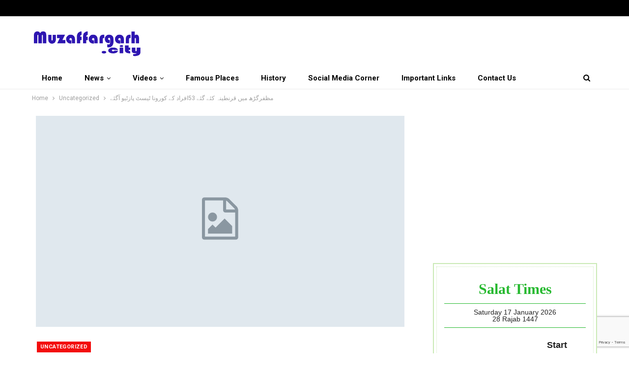

--- FILE ---
content_type: text/html; charset=utf-8
request_url: https://www.google.com/recaptcha/api2/anchor?ar=1&k=6LeRwgEVAAAAAEfIPm7eeuzcsMPzGHvwrq1aUqVa&co=aHR0cHM6Ly9tdXphZmZhcmdhcmguY2l0eTo0NDM.&hl=en&v=PoyoqOPhxBO7pBk68S4YbpHZ&size=invisible&anchor-ms=20000&execute-ms=30000&cb=jc3c3jelaerg
body_size: 48487
content:
<!DOCTYPE HTML><html dir="ltr" lang="en"><head><meta http-equiv="Content-Type" content="text/html; charset=UTF-8">
<meta http-equiv="X-UA-Compatible" content="IE=edge">
<title>reCAPTCHA</title>
<style type="text/css">
/* cyrillic-ext */
@font-face {
  font-family: 'Roboto';
  font-style: normal;
  font-weight: 400;
  font-stretch: 100%;
  src: url(//fonts.gstatic.com/s/roboto/v48/KFO7CnqEu92Fr1ME7kSn66aGLdTylUAMa3GUBHMdazTgWw.woff2) format('woff2');
  unicode-range: U+0460-052F, U+1C80-1C8A, U+20B4, U+2DE0-2DFF, U+A640-A69F, U+FE2E-FE2F;
}
/* cyrillic */
@font-face {
  font-family: 'Roboto';
  font-style: normal;
  font-weight: 400;
  font-stretch: 100%;
  src: url(//fonts.gstatic.com/s/roboto/v48/KFO7CnqEu92Fr1ME7kSn66aGLdTylUAMa3iUBHMdazTgWw.woff2) format('woff2');
  unicode-range: U+0301, U+0400-045F, U+0490-0491, U+04B0-04B1, U+2116;
}
/* greek-ext */
@font-face {
  font-family: 'Roboto';
  font-style: normal;
  font-weight: 400;
  font-stretch: 100%;
  src: url(//fonts.gstatic.com/s/roboto/v48/KFO7CnqEu92Fr1ME7kSn66aGLdTylUAMa3CUBHMdazTgWw.woff2) format('woff2');
  unicode-range: U+1F00-1FFF;
}
/* greek */
@font-face {
  font-family: 'Roboto';
  font-style: normal;
  font-weight: 400;
  font-stretch: 100%;
  src: url(//fonts.gstatic.com/s/roboto/v48/KFO7CnqEu92Fr1ME7kSn66aGLdTylUAMa3-UBHMdazTgWw.woff2) format('woff2');
  unicode-range: U+0370-0377, U+037A-037F, U+0384-038A, U+038C, U+038E-03A1, U+03A3-03FF;
}
/* math */
@font-face {
  font-family: 'Roboto';
  font-style: normal;
  font-weight: 400;
  font-stretch: 100%;
  src: url(//fonts.gstatic.com/s/roboto/v48/KFO7CnqEu92Fr1ME7kSn66aGLdTylUAMawCUBHMdazTgWw.woff2) format('woff2');
  unicode-range: U+0302-0303, U+0305, U+0307-0308, U+0310, U+0312, U+0315, U+031A, U+0326-0327, U+032C, U+032F-0330, U+0332-0333, U+0338, U+033A, U+0346, U+034D, U+0391-03A1, U+03A3-03A9, U+03B1-03C9, U+03D1, U+03D5-03D6, U+03F0-03F1, U+03F4-03F5, U+2016-2017, U+2034-2038, U+203C, U+2040, U+2043, U+2047, U+2050, U+2057, U+205F, U+2070-2071, U+2074-208E, U+2090-209C, U+20D0-20DC, U+20E1, U+20E5-20EF, U+2100-2112, U+2114-2115, U+2117-2121, U+2123-214F, U+2190, U+2192, U+2194-21AE, U+21B0-21E5, U+21F1-21F2, U+21F4-2211, U+2213-2214, U+2216-22FF, U+2308-230B, U+2310, U+2319, U+231C-2321, U+2336-237A, U+237C, U+2395, U+239B-23B7, U+23D0, U+23DC-23E1, U+2474-2475, U+25AF, U+25B3, U+25B7, U+25BD, U+25C1, U+25CA, U+25CC, U+25FB, U+266D-266F, U+27C0-27FF, U+2900-2AFF, U+2B0E-2B11, U+2B30-2B4C, U+2BFE, U+3030, U+FF5B, U+FF5D, U+1D400-1D7FF, U+1EE00-1EEFF;
}
/* symbols */
@font-face {
  font-family: 'Roboto';
  font-style: normal;
  font-weight: 400;
  font-stretch: 100%;
  src: url(//fonts.gstatic.com/s/roboto/v48/KFO7CnqEu92Fr1ME7kSn66aGLdTylUAMaxKUBHMdazTgWw.woff2) format('woff2');
  unicode-range: U+0001-000C, U+000E-001F, U+007F-009F, U+20DD-20E0, U+20E2-20E4, U+2150-218F, U+2190, U+2192, U+2194-2199, U+21AF, U+21E6-21F0, U+21F3, U+2218-2219, U+2299, U+22C4-22C6, U+2300-243F, U+2440-244A, U+2460-24FF, U+25A0-27BF, U+2800-28FF, U+2921-2922, U+2981, U+29BF, U+29EB, U+2B00-2BFF, U+4DC0-4DFF, U+FFF9-FFFB, U+10140-1018E, U+10190-1019C, U+101A0, U+101D0-101FD, U+102E0-102FB, U+10E60-10E7E, U+1D2C0-1D2D3, U+1D2E0-1D37F, U+1F000-1F0FF, U+1F100-1F1AD, U+1F1E6-1F1FF, U+1F30D-1F30F, U+1F315, U+1F31C, U+1F31E, U+1F320-1F32C, U+1F336, U+1F378, U+1F37D, U+1F382, U+1F393-1F39F, U+1F3A7-1F3A8, U+1F3AC-1F3AF, U+1F3C2, U+1F3C4-1F3C6, U+1F3CA-1F3CE, U+1F3D4-1F3E0, U+1F3ED, U+1F3F1-1F3F3, U+1F3F5-1F3F7, U+1F408, U+1F415, U+1F41F, U+1F426, U+1F43F, U+1F441-1F442, U+1F444, U+1F446-1F449, U+1F44C-1F44E, U+1F453, U+1F46A, U+1F47D, U+1F4A3, U+1F4B0, U+1F4B3, U+1F4B9, U+1F4BB, U+1F4BF, U+1F4C8-1F4CB, U+1F4D6, U+1F4DA, U+1F4DF, U+1F4E3-1F4E6, U+1F4EA-1F4ED, U+1F4F7, U+1F4F9-1F4FB, U+1F4FD-1F4FE, U+1F503, U+1F507-1F50B, U+1F50D, U+1F512-1F513, U+1F53E-1F54A, U+1F54F-1F5FA, U+1F610, U+1F650-1F67F, U+1F687, U+1F68D, U+1F691, U+1F694, U+1F698, U+1F6AD, U+1F6B2, U+1F6B9-1F6BA, U+1F6BC, U+1F6C6-1F6CF, U+1F6D3-1F6D7, U+1F6E0-1F6EA, U+1F6F0-1F6F3, U+1F6F7-1F6FC, U+1F700-1F7FF, U+1F800-1F80B, U+1F810-1F847, U+1F850-1F859, U+1F860-1F887, U+1F890-1F8AD, U+1F8B0-1F8BB, U+1F8C0-1F8C1, U+1F900-1F90B, U+1F93B, U+1F946, U+1F984, U+1F996, U+1F9E9, U+1FA00-1FA6F, U+1FA70-1FA7C, U+1FA80-1FA89, U+1FA8F-1FAC6, U+1FACE-1FADC, U+1FADF-1FAE9, U+1FAF0-1FAF8, U+1FB00-1FBFF;
}
/* vietnamese */
@font-face {
  font-family: 'Roboto';
  font-style: normal;
  font-weight: 400;
  font-stretch: 100%;
  src: url(//fonts.gstatic.com/s/roboto/v48/KFO7CnqEu92Fr1ME7kSn66aGLdTylUAMa3OUBHMdazTgWw.woff2) format('woff2');
  unicode-range: U+0102-0103, U+0110-0111, U+0128-0129, U+0168-0169, U+01A0-01A1, U+01AF-01B0, U+0300-0301, U+0303-0304, U+0308-0309, U+0323, U+0329, U+1EA0-1EF9, U+20AB;
}
/* latin-ext */
@font-face {
  font-family: 'Roboto';
  font-style: normal;
  font-weight: 400;
  font-stretch: 100%;
  src: url(//fonts.gstatic.com/s/roboto/v48/KFO7CnqEu92Fr1ME7kSn66aGLdTylUAMa3KUBHMdazTgWw.woff2) format('woff2');
  unicode-range: U+0100-02BA, U+02BD-02C5, U+02C7-02CC, U+02CE-02D7, U+02DD-02FF, U+0304, U+0308, U+0329, U+1D00-1DBF, U+1E00-1E9F, U+1EF2-1EFF, U+2020, U+20A0-20AB, U+20AD-20C0, U+2113, U+2C60-2C7F, U+A720-A7FF;
}
/* latin */
@font-face {
  font-family: 'Roboto';
  font-style: normal;
  font-weight: 400;
  font-stretch: 100%;
  src: url(//fonts.gstatic.com/s/roboto/v48/KFO7CnqEu92Fr1ME7kSn66aGLdTylUAMa3yUBHMdazQ.woff2) format('woff2');
  unicode-range: U+0000-00FF, U+0131, U+0152-0153, U+02BB-02BC, U+02C6, U+02DA, U+02DC, U+0304, U+0308, U+0329, U+2000-206F, U+20AC, U+2122, U+2191, U+2193, U+2212, U+2215, U+FEFF, U+FFFD;
}
/* cyrillic-ext */
@font-face {
  font-family: 'Roboto';
  font-style: normal;
  font-weight: 500;
  font-stretch: 100%;
  src: url(//fonts.gstatic.com/s/roboto/v48/KFO7CnqEu92Fr1ME7kSn66aGLdTylUAMa3GUBHMdazTgWw.woff2) format('woff2');
  unicode-range: U+0460-052F, U+1C80-1C8A, U+20B4, U+2DE0-2DFF, U+A640-A69F, U+FE2E-FE2F;
}
/* cyrillic */
@font-face {
  font-family: 'Roboto';
  font-style: normal;
  font-weight: 500;
  font-stretch: 100%;
  src: url(//fonts.gstatic.com/s/roboto/v48/KFO7CnqEu92Fr1ME7kSn66aGLdTylUAMa3iUBHMdazTgWw.woff2) format('woff2');
  unicode-range: U+0301, U+0400-045F, U+0490-0491, U+04B0-04B1, U+2116;
}
/* greek-ext */
@font-face {
  font-family: 'Roboto';
  font-style: normal;
  font-weight: 500;
  font-stretch: 100%;
  src: url(//fonts.gstatic.com/s/roboto/v48/KFO7CnqEu92Fr1ME7kSn66aGLdTylUAMa3CUBHMdazTgWw.woff2) format('woff2');
  unicode-range: U+1F00-1FFF;
}
/* greek */
@font-face {
  font-family: 'Roboto';
  font-style: normal;
  font-weight: 500;
  font-stretch: 100%;
  src: url(//fonts.gstatic.com/s/roboto/v48/KFO7CnqEu92Fr1ME7kSn66aGLdTylUAMa3-UBHMdazTgWw.woff2) format('woff2');
  unicode-range: U+0370-0377, U+037A-037F, U+0384-038A, U+038C, U+038E-03A1, U+03A3-03FF;
}
/* math */
@font-face {
  font-family: 'Roboto';
  font-style: normal;
  font-weight: 500;
  font-stretch: 100%;
  src: url(//fonts.gstatic.com/s/roboto/v48/KFO7CnqEu92Fr1ME7kSn66aGLdTylUAMawCUBHMdazTgWw.woff2) format('woff2');
  unicode-range: U+0302-0303, U+0305, U+0307-0308, U+0310, U+0312, U+0315, U+031A, U+0326-0327, U+032C, U+032F-0330, U+0332-0333, U+0338, U+033A, U+0346, U+034D, U+0391-03A1, U+03A3-03A9, U+03B1-03C9, U+03D1, U+03D5-03D6, U+03F0-03F1, U+03F4-03F5, U+2016-2017, U+2034-2038, U+203C, U+2040, U+2043, U+2047, U+2050, U+2057, U+205F, U+2070-2071, U+2074-208E, U+2090-209C, U+20D0-20DC, U+20E1, U+20E5-20EF, U+2100-2112, U+2114-2115, U+2117-2121, U+2123-214F, U+2190, U+2192, U+2194-21AE, U+21B0-21E5, U+21F1-21F2, U+21F4-2211, U+2213-2214, U+2216-22FF, U+2308-230B, U+2310, U+2319, U+231C-2321, U+2336-237A, U+237C, U+2395, U+239B-23B7, U+23D0, U+23DC-23E1, U+2474-2475, U+25AF, U+25B3, U+25B7, U+25BD, U+25C1, U+25CA, U+25CC, U+25FB, U+266D-266F, U+27C0-27FF, U+2900-2AFF, U+2B0E-2B11, U+2B30-2B4C, U+2BFE, U+3030, U+FF5B, U+FF5D, U+1D400-1D7FF, U+1EE00-1EEFF;
}
/* symbols */
@font-face {
  font-family: 'Roboto';
  font-style: normal;
  font-weight: 500;
  font-stretch: 100%;
  src: url(//fonts.gstatic.com/s/roboto/v48/KFO7CnqEu92Fr1ME7kSn66aGLdTylUAMaxKUBHMdazTgWw.woff2) format('woff2');
  unicode-range: U+0001-000C, U+000E-001F, U+007F-009F, U+20DD-20E0, U+20E2-20E4, U+2150-218F, U+2190, U+2192, U+2194-2199, U+21AF, U+21E6-21F0, U+21F3, U+2218-2219, U+2299, U+22C4-22C6, U+2300-243F, U+2440-244A, U+2460-24FF, U+25A0-27BF, U+2800-28FF, U+2921-2922, U+2981, U+29BF, U+29EB, U+2B00-2BFF, U+4DC0-4DFF, U+FFF9-FFFB, U+10140-1018E, U+10190-1019C, U+101A0, U+101D0-101FD, U+102E0-102FB, U+10E60-10E7E, U+1D2C0-1D2D3, U+1D2E0-1D37F, U+1F000-1F0FF, U+1F100-1F1AD, U+1F1E6-1F1FF, U+1F30D-1F30F, U+1F315, U+1F31C, U+1F31E, U+1F320-1F32C, U+1F336, U+1F378, U+1F37D, U+1F382, U+1F393-1F39F, U+1F3A7-1F3A8, U+1F3AC-1F3AF, U+1F3C2, U+1F3C4-1F3C6, U+1F3CA-1F3CE, U+1F3D4-1F3E0, U+1F3ED, U+1F3F1-1F3F3, U+1F3F5-1F3F7, U+1F408, U+1F415, U+1F41F, U+1F426, U+1F43F, U+1F441-1F442, U+1F444, U+1F446-1F449, U+1F44C-1F44E, U+1F453, U+1F46A, U+1F47D, U+1F4A3, U+1F4B0, U+1F4B3, U+1F4B9, U+1F4BB, U+1F4BF, U+1F4C8-1F4CB, U+1F4D6, U+1F4DA, U+1F4DF, U+1F4E3-1F4E6, U+1F4EA-1F4ED, U+1F4F7, U+1F4F9-1F4FB, U+1F4FD-1F4FE, U+1F503, U+1F507-1F50B, U+1F50D, U+1F512-1F513, U+1F53E-1F54A, U+1F54F-1F5FA, U+1F610, U+1F650-1F67F, U+1F687, U+1F68D, U+1F691, U+1F694, U+1F698, U+1F6AD, U+1F6B2, U+1F6B9-1F6BA, U+1F6BC, U+1F6C6-1F6CF, U+1F6D3-1F6D7, U+1F6E0-1F6EA, U+1F6F0-1F6F3, U+1F6F7-1F6FC, U+1F700-1F7FF, U+1F800-1F80B, U+1F810-1F847, U+1F850-1F859, U+1F860-1F887, U+1F890-1F8AD, U+1F8B0-1F8BB, U+1F8C0-1F8C1, U+1F900-1F90B, U+1F93B, U+1F946, U+1F984, U+1F996, U+1F9E9, U+1FA00-1FA6F, U+1FA70-1FA7C, U+1FA80-1FA89, U+1FA8F-1FAC6, U+1FACE-1FADC, U+1FADF-1FAE9, U+1FAF0-1FAF8, U+1FB00-1FBFF;
}
/* vietnamese */
@font-face {
  font-family: 'Roboto';
  font-style: normal;
  font-weight: 500;
  font-stretch: 100%;
  src: url(//fonts.gstatic.com/s/roboto/v48/KFO7CnqEu92Fr1ME7kSn66aGLdTylUAMa3OUBHMdazTgWw.woff2) format('woff2');
  unicode-range: U+0102-0103, U+0110-0111, U+0128-0129, U+0168-0169, U+01A0-01A1, U+01AF-01B0, U+0300-0301, U+0303-0304, U+0308-0309, U+0323, U+0329, U+1EA0-1EF9, U+20AB;
}
/* latin-ext */
@font-face {
  font-family: 'Roboto';
  font-style: normal;
  font-weight: 500;
  font-stretch: 100%;
  src: url(//fonts.gstatic.com/s/roboto/v48/KFO7CnqEu92Fr1ME7kSn66aGLdTylUAMa3KUBHMdazTgWw.woff2) format('woff2');
  unicode-range: U+0100-02BA, U+02BD-02C5, U+02C7-02CC, U+02CE-02D7, U+02DD-02FF, U+0304, U+0308, U+0329, U+1D00-1DBF, U+1E00-1E9F, U+1EF2-1EFF, U+2020, U+20A0-20AB, U+20AD-20C0, U+2113, U+2C60-2C7F, U+A720-A7FF;
}
/* latin */
@font-face {
  font-family: 'Roboto';
  font-style: normal;
  font-weight: 500;
  font-stretch: 100%;
  src: url(//fonts.gstatic.com/s/roboto/v48/KFO7CnqEu92Fr1ME7kSn66aGLdTylUAMa3yUBHMdazQ.woff2) format('woff2');
  unicode-range: U+0000-00FF, U+0131, U+0152-0153, U+02BB-02BC, U+02C6, U+02DA, U+02DC, U+0304, U+0308, U+0329, U+2000-206F, U+20AC, U+2122, U+2191, U+2193, U+2212, U+2215, U+FEFF, U+FFFD;
}
/* cyrillic-ext */
@font-face {
  font-family: 'Roboto';
  font-style: normal;
  font-weight: 900;
  font-stretch: 100%;
  src: url(//fonts.gstatic.com/s/roboto/v48/KFO7CnqEu92Fr1ME7kSn66aGLdTylUAMa3GUBHMdazTgWw.woff2) format('woff2');
  unicode-range: U+0460-052F, U+1C80-1C8A, U+20B4, U+2DE0-2DFF, U+A640-A69F, U+FE2E-FE2F;
}
/* cyrillic */
@font-face {
  font-family: 'Roboto';
  font-style: normal;
  font-weight: 900;
  font-stretch: 100%;
  src: url(//fonts.gstatic.com/s/roboto/v48/KFO7CnqEu92Fr1ME7kSn66aGLdTylUAMa3iUBHMdazTgWw.woff2) format('woff2');
  unicode-range: U+0301, U+0400-045F, U+0490-0491, U+04B0-04B1, U+2116;
}
/* greek-ext */
@font-face {
  font-family: 'Roboto';
  font-style: normal;
  font-weight: 900;
  font-stretch: 100%;
  src: url(//fonts.gstatic.com/s/roboto/v48/KFO7CnqEu92Fr1ME7kSn66aGLdTylUAMa3CUBHMdazTgWw.woff2) format('woff2');
  unicode-range: U+1F00-1FFF;
}
/* greek */
@font-face {
  font-family: 'Roboto';
  font-style: normal;
  font-weight: 900;
  font-stretch: 100%;
  src: url(//fonts.gstatic.com/s/roboto/v48/KFO7CnqEu92Fr1ME7kSn66aGLdTylUAMa3-UBHMdazTgWw.woff2) format('woff2');
  unicode-range: U+0370-0377, U+037A-037F, U+0384-038A, U+038C, U+038E-03A1, U+03A3-03FF;
}
/* math */
@font-face {
  font-family: 'Roboto';
  font-style: normal;
  font-weight: 900;
  font-stretch: 100%;
  src: url(//fonts.gstatic.com/s/roboto/v48/KFO7CnqEu92Fr1ME7kSn66aGLdTylUAMawCUBHMdazTgWw.woff2) format('woff2');
  unicode-range: U+0302-0303, U+0305, U+0307-0308, U+0310, U+0312, U+0315, U+031A, U+0326-0327, U+032C, U+032F-0330, U+0332-0333, U+0338, U+033A, U+0346, U+034D, U+0391-03A1, U+03A3-03A9, U+03B1-03C9, U+03D1, U+03D5-03D6, U+03F0-03F1, U+03F4-03F5, U+2016-2017, U+2034-2038, U+203C, U+2040, U+2043, U+2047, U+2050, U+2057, U+205F, U+2070-2071, U+2074-208E, U+2090-209C, U+20D0-20DC, U+20E1, U+20E5-20EF, U+2100-2112, U+2114-2115, U+2117-2121, U+2123-214F, U+2190, U+2192, U+2194-21AE, U+21B0-21E5, U+21F1-21F2, U+21F4-2211, U+2213-2214, U+2216-22FF, U+2308-230B, U+2310, U+2319, U+231C-2321, U+2336-237A, U+237C, U+2395, U+239B-23B7, U+23D0, U+23DC-23E1, U+2474-2475, U+25AF, U+25B3, U+25B7, U+25BD, U+25C1, U+25CA, U+25CC, U+25FB, U+266D-266F, U+27C0-27FF, U+2900-2AFF, U+2B0E-2B11, U+2B30-2B4C, U+2BFE, U+3030, U+FF5B, U+FF5D, U+1D400-1D7FF, U+1EE00-1EEFF;
}
/* symbols */
@font-face {
  font-family: 'Roboto';
  font-style: normal;
  font-weight: 900;
  font-stretch: 100%;
  src: url(//fonts.gstatic.com/s/roboto/v48/KFO7CnqEu92Fr1ME7kSn66aGLdTylUAMaxKUBHMdazTgWw.woff2) format('woff2');
  unicode-range: U+0001-000C, U+000E-001F, U+007F-009F, U+20DD-20E0, U+20E2-20E4, U+2150-218F, U+2190, U+2192, U+2194-2199, U+21AF, U+21E6-21F0, U+21F3, U+2218-2219, U+2299, U+22C4-22C6, U+2300-243F, U+2440-244A, U+2460-24FF, U+25A0-27BF, U+2800-28FF, U+2921-2922, U+2981, U+29BF, U+29EB, U+2B00-2BFF, U+4DC0-4DFF, U+FFF9-FFFB, U+10140-1018E, U+10190-1019C, U+101A0, U+101D0-101FD, U+102E0-102FB, U+10E60-10E7E, U+1D2C0-1D2D3, U+1D2E0-1D37F, U+1F000-1F0FF, U+1F100-1F1AD, U+1F1E6-1F1FF, U+1F30D-1F30F, U+1F315, U+1F31C, U+1F31E, U+1F320-1F32C, U+1F336, U+1F378, U+1F37D, U+1F382, U+1F393-1F39F, U+1F3A7-1F3A8, U+1F3AC-1F3AF, U+1F3C2, U+1F3C4-1F3C6, U+1F3CA-1F3CE, U+1F3D4-1F3E0, U+1F3ED, U+1F3F1-1F3F3, U+1F3F5-1F3F7, U+1F408, U+1F415, U+1F41F, U+1F426, U+1F43F, U+1F441-1F442, U+1F444, U+1F446-1F449, U+1F44C-1F44E, U+1F453, U+1F46A, U+1F47D, U+1F4A3, U+1F4B0, U+1F4B3, U+1F4B9, U+1F4BB, U+1F4BF, U+1F4C8-1F4CB, U+1F4D6, U+1F4DA, U+1F4DF, U+1F4E3-1F4E6, U+1F4EA-1F4ED, U+1F4F7, U+1F4F9-1F4FB, U+1F4FD-1F4FE, U+1F503, U+1F507-1F50B, U+1F50D, U+1F512-1F513, U+1F53E-1F54A, U+1F54F-1F5FA, U+1F610, U+1F650-1F67F, U+1F687, U+1F68D, U+1F691, U+1F694, U+1F698, U+1F6AD, U+1F6B2, U+1F6B9-1F6BA, U+1F6BC, U+1F6C6-1F6CF, U+1F6D3-1F6D7, U+1F6E0-1F6EA, U+1F6F0-1F6F3, U+1F6F7-1F6FC, U+1F700-1F7FF, U+1F800-1F80B, U+1F810-1F847, U+1F850-1F859, U+1F860-1F887, U+1F890-1F8AD, U+1F8B0-1F8BB, U+1F8C0-1F8C1, U+1F900-1F90B, U+1F93B, U+1F946, U+1F984, U+1F996, U+1F9E9, U+1FA00-1FA6F, U+1FA70-1FA7C, U+1FA80-1FA89, U+1FA8F-1FAC6, U+1FACE-1FADC, U+1FADF-1FAE9, U+1FAF0-1FAF8, U+1FB00-1FBFF;
}
/* vietnamese */
@font-face {
  font-family: 'Roboto';
  font-style: normal;
  font-weight: 900;
  font-stretch: 100%;
  src: url(//fonts.gstatic.com/s/roboto/v48/KFO7CnqEu92Fr1ME7kSn66aGLdTylUAMa3OUBHMdazTgWw.woff2) format('woff2');
  unicode-range: U+0102-0103, U+0110-0111, U+0128-0129, U+0168-0169, U+01A0-01A1, U+01AF-01B0, U+0300-0301, U+0303-0304, U+0308-0309, U+0323, U+0329, U+1EA0-1EF9, U+20AB;
}
/* latin-ext */
@font-face {
  font-family: 'Roboto';
  font-style: normal;
  font-weight: 900;
  font-stretch: 100%;
  src: url(//fonts.gstatic.com/s/roboto/v48/KFO7CnqEu92Fr1ME7kSn66aGLdTylUAMa3KUBHMdazTgWw.woff2) format('woff2');
  unicode-range: U+0100-02BA, U+02BD-02C5, U+02C7-02CC, U+02CE-02D7, U+02DD-02FF, U+0304, U+0308, U+0329, U+1D00-1DBF, U+1E00-1E9F, U+1EF2-1EFF, U+2020, U+20A0-20AB, U+20AD-20C0, U+2113, U+2C60-2C7F, U+A720-A7FF;
}
/* latin */
@font-face {
  font-family: 'Roboto';
  font-style: normal;
  font-weight: 900;
  font-stretch: 100%;
  src: url(//fonts.gstatic.com/s/roboto/v48/KFO7CnqEu92Fr1ME7kSn66aGLdTylUAMa3yUBHMdazQ.woff2) format('woff2');
  unicode-range: U+0000-00FF, U+0131, U+0152-0153, U+02BB-02BC, U+02C6, U+02DA, U+02DC, U+0304, U+0308, U+0329, U+2000-206F, U+20AC, U+2122, U+2191, U+2193, U+2212, U+2215, U+FEFF, U+FFFD;
}

</style>
<link rel="stylesheet" type="text/css" href="https://www.gstatic.com/recaptcha/releases/PoyoqOPhxBO7pBk68S4YbpHZ/styles__ltr.css">
<script nonce="UbixWGDvIXwtGleVQ7JzFg" type="text/javascript">window['__recaptcha_api'] = 'https://www.google.com/recaptcha/api2/';</script>
<script type="text/javascript" src="https://www.gstatic.com/recaptcha/releases/PoyoqOPhxBO7pBk68S4YbpHZ/recaptcha__en.js" nonce="UbixWGDvIXwtGleVQ7JzFg">
      
    </script></head>
<body><div id="rc-anchor-alert" class="rc-anchor-alert"></div>
<input type="hidden" id="recaptcha-token" value="[base64]">
<script type="text/javascript" nonce="UbixWGDvIXwtGleVQ7JzFg">
      recaptcha.anchor.Main.init("[\x22ainput\x22,[\x22bgdata\x22,\x22\x22,\[base64]/[base64]/[base64]/[base64]/cjw8ejpyPj4+eil9Y2F0Y2gobCl7dGhyb3cgbDt9fSxIPWZ1bmN0aW9uKHcsdCx6KXtpZih3PT0xOTR8fHc9PTIwOCl0LnZbd10/dC52W3ddLmNvbmNhdCh6KTp0LnZbd109b2Yoeix0KTtlbHNle2lmKHQuYkImJnchPTMxNylyZXR1cm47dz09NjZ8fHc9PTEyMnx8dz09NDcwfHx3PT00NHx8dz09NDE2fHx3PT0zOTd8fHc9PTQyMXx8dz09Njh8fHc9PTcwfHx3PT0xODQ/[base64]/[base64]/[base64]/bmV3IGRbVl0oSlswXSk6cD09Mj9uZXcgZFtWXShKWzBdLEpbMV0pOnA9PTM/bmV3IGRbVl0oSlswXSxKWzFdLEpbMl0pOnA9PTQ/[base64]/[base64]/[base64]/[base64]\x22,\[base64]\x22,\x22w7svw4BVDcOuGirDumfDhMOmw741w50Vw5wSw4ofQjxFA8KVIsKbwpUhGl7DpxTDs8OVQ3UPEsK+P0xmw4sgw7vDicOqw7HCg8K0BMK/TsOKX3/Dh8K2J8Kfw4jCncOSCsOPwqXCl3zDqW/DrTrDuio5A8KyB8O1Ry3DgcKLAEwbw4zCnRTCjmkowpXDvMKcw7Eawq3CuMOzE8KKNMKgOMOGwrMSKz7CqVJtYg7CmcO8ahEVP8KDwosywrMlQcOMw4pXw71wwqhTVcOcEcK8w7NqfzZuw6NXwoHCucOPYcOjZTjCpMOUw5dAw7/DjcKPasOtw5PDq8OWwrQ+w77Cl8O/BEXDjUYzwqPDg8OtZ2Joc8OYC2jDscKewqh0w7vDjMOTwqg8wqTDtE94w7FgwoM/wqsaSQTCiWnCgErClFzCqMOidELCjWVRbsK7aCPCjsO5w4oJDD9xYXl8FsOUw7DCjMOWLnjDjD4PGlM2YHLCijNLUhAFXQUxUcKUPnzDt8O3IMKcwo/DjcKsR2U+RQjCjsOYdcKAw7XDtk3Dn1PDpcOfwoLCjT9YDsKZwqfCghTCinfCqsKCwqLDmsOKXklrMErDmEUbUj9EI8OeworCq3hBU1ZzRAvCvcKcdMOTfMOWDcKMP8OjwodQKgXDqcO0HVTDn8K/w5gCBcO/w5d4wpHCtndKwo3DulU4EsOEbsOdW8OwWlfClX/Dpytiwr/DuR/CrU8yFWTDgcK2OcO/YS/DrEBqKcKVwpx8MgnCgjxLw5puw7DCncO5wrdTXWzCkB/CvSgsw5fDkj0cwr/Dm19Twp/[base64]/[base64]/CtcKQw7rCl8OjfsOTw5k8wrXCrMKFLFIrczwOB8KFwrvCmWXDimDCsTU/wpM8wqbCt8OmFcKbPCDCq349WsOKwrXCg0NwblkLwrPCvj5Cw7MVZ3LDuDHCrVw1D8Ksw7XDj8KPw7Q5OlLDlcOOwoPClsO7K8OWTMOKScKTw6bDonjCvx/[base64]/[base64]/Y8Kxw7vDscKIw5gXV8K0T8KiNgFZKsKQw7jCqV7DnXHDq2zCslZ0AcKGVsOsw5sdw703wqgvEDvCmsOkWVbDh8KmXsOxw4Zow65/WsKWw4fCsMKNw5HDtlDCksORw6rDo8OrakfClys8bMOcw4rDusKbwpEoAgpofAXCkSw5wovCikIkw4jCmcOvw6fCmcOFwq3DgGzCqsOIw7rCoEHCrEXCqMKvBQxLwoNNVWbCjMOjw4jCrHvDhF3DtsONGAAHwoESw54/bAgMNVIAdTN/[base64]/DtsOlODPCpcKfdRjCu8ONwpJEwqfDsMKzwrBvZMOVwq92wqckw5LDmlc3w4xDZMOXwqogEMOhw6TCgcO2w5YTwqbDvsO0csKxw61twovCoAMNB8Obw6YLw4/Cg1PCtkrDuhoDwrN8T3jCuGXDgz48woTDgsORVAxUw6BkA2PCocODw6/[base64]/CmcOgVgoiw6PCj8O4w7jDuiMRZiJvw5HDiMOxG3LDmk/DlcOecFPChMO2ScKeworDmcOfw7jCncKNwoVVw6YLwpJ0w6TDlXjCkW/DjHXDhcKWw57DrDF7wqlgasK9PcOPCMO1woDCksKKd8KkwrR6NHdJKMK8N8OXw5MFwqNkWMK7wr0nVypew4hedMKCwo8cw6PDh1BnaD3DusO0wqPCpsK4KzLCgsOOwrsOwrFhw4ZZOsOUUGldB8OPa8KtJcOsLRfCkk4/[base64]/Co1PDmSlXw5nCnAHCp8KIK0gEw6TDocKVLibCpMKGw4dGVWjCvWPCusOnw7HCjlV+w7DClhzCvcKyw7Iowo4xw4nDvCshM8Kjw47DsWh9G8OHScKKGArDosKOZy/CqcKzw6A7w4MsEhnCrMONwoYNasK4wowPZsODS8OJLsOGCCxRw7MWwoxdw6rDh2PDlDzCvcOZw4vCvMK/[base64]/Cr8KBw6QLw6/[base64]/[base64]/DnR3CkcOOfF5cwr1TMGbDlMKXMsKpw6VQw7luw4XDmcK+w69qwqrDuMObw6HClRBdURbDnsKPwpfCsBdQw5xnw6PDilZ0wrPCn0fDpMKkw6VYw5LDq8KzwrICZcOfJMO7wo3CusKKwqpwXn00w4pow4nCgwzCsRZRbTsQNFzCvsKrScK/[base64]/DshMlwpFWCHIsw5nDlyLDsMOMYEBwwpQOC3bDocObworCvsOYwoDCssKIwqjDlQgcwq/[base64]/CvcOQw4EaBMKqR8O7w7jDgQcxFsKUw6jDkcKCwpxdwp/DmjoSbcKNcwspNsOCwoY7AcOgVMOwKULDq28GZMKtanbCh8OvTSvDt8K8w7vDgsOXJMOGwpTClFzCoMKLwqLDlxDDjFbCm8O3F8KGw6c8SBtcwo0YFBc0w5jCmcK0w7jDmMKFwpLDrcKbwqV3RsOVw4TDjcOZw4EjCQ/[base64]/NS/Dj8KPw4rDqcOsworDicK5w6oCN8O8woPDh8OvSQrCp8OUXsOfw7BIwprCssKWw7ViMMOoW8O9wr0UwpbDuMKmf2HDgcKzw6DDg2oOwo0FScK1wpJXcU3DvMK/Hl5nw4rCnFh7wrLDiVjCjxzDgx3CswVZwqHDocKywrzCtMOBw7sDbMOyesO5TMKRGW3CmMKgDw5mwo3Dl0ptwrkRCyICemZOw7/[base64]/Dk8KjwrMkPQLDrsKSe8KWM33DjCnDvsKLOwtaGEHCj8OBw6x3wpsAIMOQX8OIw73DhcOTY0VNwrVaecOJQMKdw6LCv2xkDcKxwpVHQwQNJMOzw4DCjkfCkcORw7/DhMKgw6zChcKOG8KCWx1Qd1fDksKqw6IHEcOAw6/Ch0HChMObwoHCoMK8w7HCssKTw4vCssOhwq07w4lnwq3CkcOccVzDscOFICBywo4qLSJOw7LDjWnDiWjDjcKnwpQRAFPDrB9gw6TDrwHCpcK0NMKmcMKkIB7DncKHU2/[base64]/[base64]/DvcKGw5jDrsO5wrDDoATCnsOwND/CoCw3RkpJwpLDlcOxCsK9K8KtBUrDqMKDw7EOHMKhJ0BqVsKqbcKPTxzCjGHDgcOHw5bDvsOyVsO/[base64]/b8Oyw7PDu8OMwpnDqMKJw5jDo8KTw77DtcOmMmFWbXFzwrjCszROXsK4FcO5AsKTwpkRwozDh2Z2w7I8wrlgw41MXTQDw64gaSkJIsKTAMOqHHZww7jDhMOvwq3DoAgxL8OIQDTDs8OCKcOGAw/CisO0w58iH8ODTMOyw78gdMO2U8O3w6w8w79HwrfDtcOEwqjClhHDlcKYw4huAsKcOMOTf8OMEG/DpcOLExJsYyE/w6Nfw6jDhcOywowxw7rCsT13w7zClcKaw5PDkcODwr/ChcK3OMKCFsKFGEoWacO0K8K0D8K8w7sBwrJTYSANW8OBw40UTcOUwr3DjMOOw6teJQ/DqcKWFsODwobCrVTDvDZVwpocw6Azwq07ccO0e8KQw4w3QWfCt1fCpnPCuMOjWRdWSHUzwqzDsGRGDMOewoZgwr9EwqLDlHnCtsO0DMKERcOWFMOfwpITwpUHcmMhPF8kwroYw6E/w4Q5dwTDhMKpasOFw41cworCtcKgw63CsUFBwqLCgMKOG8KkwpPCusKqBWnDiQDDt8KlwprCrcK/[base64]/BMO6wpTCrMOHwqMvA1FkYloUSsOCFsKROcKKAWPChMKOOsKzJsKHwqjDghLChCIyYVolw5PDssOJDCbCpsKKFWvDq8KTTBnDmybDg1PDlQ7CmsKGw6ohw6jCsVd7VkPDosOfW8KtwqATKVHCpsOnJDEmw5wiGRRHDxgzw7/ChMOOwrBLwpjCo8OLIcOvIcKecSXDjsK/P8KdGsOmw5AifSXCqcK5BcOWJcOqwpVPPGgiwrTDtU8AFcOcwrfDncKgwos1w43CuCwxCw8QHMKiMsOBwrkJwrEsUsKiYgpXwovCszTDmFPCosOmw6LCusKxwp9Hw7hgDcOfw6rCu8KhVEXCk2tTwo/DkwwDwqQqDcOsbsKtdTQrw6oqdMOswp/DqcKSKcOTecKjwoVUfhnCl8KePsKgBMKpMH0iwqFuw48Na8ORwr3CqsOCwoRxH8Kca2hbw4sWw4DDlH3DrsKWw4MywqDDscKjBsKUOsK+RSdrwqZRDSjDqMKVGVNAw7nCvcK7JsO/Ih7Cjy7CojEjVsKqaMOFR8OhTcO7UsOSM8KIw7rCjw/Dhm3Dh8KqSVXCp0XCmcKNfcO1wqPDrMKBw6k9w5nCi1giMVjCj8KXw5XDvzbDjcKLwo4CMsO7U8OIbsKCwqZyw4/[base64]/DmgU5wokmCGZkHUfCqkPCgsKtJj5ow5NCwrF4wqjDo8O+w5BZDsKOw7kqwp8nwpzDogjDn0jDr8Kuw6vDlAzCiMKAwpvDuB3CtsKyFMKhISjDhgfCn3fCt8OKJlcYwozDt8OfwrUfVg8awoXDkHjDhsObSjvCp8KFw4/Cu8KYwpXCj8KUwrZSwofCoVrClAXCgkbDv8KOFg7DqsKJBMOvQsOcP1J3w7LCiVvDgi85w4DCqsOewrhNP8KIJyk1IMKow5p0wpvCpcOXEMKneBdDwo3Dnk/Dk1YdBDfDnMOGwrt9w7x0wr/CnlnCjMOpScOgwosKFcO/LcKEw77DoW8fNsO/[base64]/[base64]/Cl8OmWgTCuVnDtsOeCVzClMKwfD3Co8OsZVgTw5HCrHzDoMOeTsK/WhHCusKBw5zDsMKEwoTCpFsfLV1TWMKwPFZNwp1JfcOdwrtDeG5Dw6fCpQIpARx0w77DosOpAMK4w4Vyw4Zqw70AwrvDgFJZKRJzHDVQOjfDusOlXQdWfwjDoW/CigLDhcKIJmd0Z2sxbcOEwqTDvAMOCEEtwpHCp8O4YcKqw44kasK4YFwvZFrCqsKbUS3DkRhhbsKiw5PDgMKqMsK+WsKQLzvCscO6w53DgWLDgHRtEMKowq7Ds8OOw7hEw4cfw4LDmk/DkGktCsOUw5rCkMKJIElCdcKww6AJwqvDombCnMKpSBozw7g5wpFATsKZQCBMZsKgccOEw7nChz9mwq5Awq/CnDkRwqwdwr7DhMKvKMOSw7XCrhY/w4lhCm08w4nDisOiw5LDj8KdRl3DkmTCisKhZTwvdlHCl8KZL8KHTk43OgZpMnHDmMKORVMMUXFqwqXCuwfDnMKWwolww7zCrx4xwp4Rwo0tQnHDrsODDsO6wqfCgMK7dsO4V8OlOhQiEX1lEhRuwrXDvEbCjEQhFjTDucK/HR/DtMODQHnCk0UISMKURCnCmMKMwqjDk0cXdcKyRsOxwo83wrXCqsOkQmM7wrTCk8OIwq0LSB/CicKyw7JAw4vDhMO1C8OSdRhRwrnCncOww6J8wpTCvUvDhAwlXsKEwohiM0wkJsKNesOKw43Dn8Oaw6vDmsKuwrM3wp/[base64]/ClsKUwrsoMWfDgcOVEcK0w5YVwr3DsTvCnj3DuS1Qw5cdwo/[base64]/XyR2T3HCgVc3w70ewrLDhcKcYsKYccK1wpNmwp0VBkt4HAnDqcOOwpvDscKAGmttMcO/SAs3w4F6P3QhGMOOSsOSIQ3CsAfCijZ/wrjCuWXClj/CsmRuw6ZTazUXDMKxYcK/NDEGIzlCBMK7wrXDlmnDpsOiw6bDrlrCn8Kcwqw0JljCrMKlC8K3Qk1ww4tewr/Cm8KFwq7Ct8KOw7t7fsOtw5FFX8OFEV1jaEDCj1/CkTzCrcKvwqDCqcO7wq3CqgBMEMO+Wi/DgcKDwqFrH0PDhFfDlwHDtsOQwqrCsMOow5hPH2XClhXCjmxmNMKnwo3DtAnCkGXCl0FSBMKqwpYELDomHMK3wr8wwrbCqMOCw71TwqXDtAsTwozChhDClsKBwrgLY2zChQ/DrGXCszbCtcO8wrh/wpzCiDhRV8K7RSnDpTlXBy/CnS/Dg8Oqw5/CpMOtwoDDpwXCvFMVBMOXwo3CksO9fcKaw6Jkwq3DpcKAwoxqwpYPw6JjBcO8w7VhZ8OXwok8w6d3ecKLwqJnw5/Dkn8CwoXCosKBKlDCtDp7LB/ClcOqRcOxw7TCrsOKwq0iHH3DmMOvw4fDk8KMWsKia3jCuW9Xw4NHw4rClcKzwr3CucOMccK5w65JwpIMwqTChMKDTmpudnV0wq5awoMNwrPCjcOew5DDkyLDmWDDocK5DQ/Cs8KsdMOQZ8K0XMKgaRvDrsOowrQTwqLClHFrEQfCscKow75wSsKZKhbClTrDtSI0w5t9ETcSw6tpacOqCybCuyfCp8K7w5VNw4Zjw6LCmHnDs8K1w6FgwrQMwpdDwr0HXyrCgcKqwrQqA8KaHMOJwq9icz1eDxw/IcKDw5g4w4XChU8RwrrDpUkXYMOiMMKsacOfYcKzw6lLFMO8w4YEwofDigx+woMRO8KNwow2ATl3wqM/c1PDim54woFxMMOnw7vCqcKWQmBZwpB/FgfCownDn8KHw5xOwoRyw5XDqnTCqMOUwofDi8OhYAcrw4DCvUrCk8OBcw3DhcO+EsK6w5jCgBfCt8O5EsO1HUPDo2xCwo/DjMKLUcO8wojCscOPw7XDnj8swpnCphEVwr1QwotuwqTCpsOqaErDi0siYwYHahtTKcO7wp03AsOgw5o/[base64]/CvcKmbXUgQyVzCsOde8K5QsKKwpFMY2rCkVrCj3DDhsOKw6B8eTbDvMO7wpfCo8KOwr/CssOJw59RUcKfezpVwpnCmcOGQA7CmHNAR8KRD0DDlsKQwoZlOMK5woFCw5nCnsOVCA02w53Cv8K6Cls2w5bDrx/DilHDtMOeBMO2YiITw5nCun3DhRDDkx87w4VoMMOewpXDmhpOwrFXwocoRcKow4QhBjzDnT7DiMKgwqFQLsOXw6tDw6Uiwo14w7AQwp0Lw5vCtcK1OEPCs152w68qwpHDgUfDj3Biw6UAwo50w6wgwqzDigsaYcKddcOww5/Cp8OGwrprwr3CpsOjw5bCoCQZw6QzwrzDnQbCmizDqUTCgyPClcOsw7rDjsOjFFdvwooIw7/DrnfCisKdwp7DnC1aIgPCuMOnXVZdBMKFViUTwojDrQbCkcKBNijCisOKEMO6woPCucOaw4/[base64]/Cj8Oie8K4wolbOn/Cg8KAwoXDhB4yeDvDosOcU8KYwpHCkQ9swp5qwrvCk8KrX8OJw4fCjX7CliQBw63CmD9OwpTChcKcwrvClcKHX8OawoTDmXzCpU/CjUFAw5jDjFLCmMKTOlZGW8K6w7DChz1LFzTDt8OZT8K9wo/DmA7DvsOHOMKFHj9uacOhCsO1ZnRvW8O4KsONwq/ClsOYw5bDuhZ/w4xhw43DtMOlOMK9XcKlA8OgFMO3WcKyw7PDoVDCi2XDtTRCOcKUwobCt8O4wqPDg8KcdsOAwoHDkxEmJWvDnHrDnhFXXsK/w5jDuTvDr1AZPsOQwohXwpZTWnvCjlY4TMKewojDn8OYw5xjbcKdWsK9w7J5wr1lwo3CkMKEwp8hY0vCtcOiwqUfw4ATNMOmScKEw5TDsRZ7Y8OaJ8Oyw7LDnMKCUSFywpDCmTrDug/Clzc5HHc6TUXDq8OSRC8jwpfDs2HCp2zDq8KIwpzDr8KCSx3CqgrCsjtnYU/Ch3nDhyvCpsODSgrDt8K0wrzDsFN1w4lEw6rCpzzCoMKmMsODw5fDusOawoPCtTZhw6PCuDpww4HCiMOjwovCnFh/woTCsm3CicOrMsOgwrHDp04HwohXeGrCtcKrwowiwolCd2otw67Ds0lRwr15wpfDiwEqbRpCwqY+wr3CqCAlw5FvwrTDqHzDoMKDScOcw6PCj8KHXMOAwrIJX8Kqw6E3wrZLw5HDrMOtPHICwpfCksO1wpE1w5/DvA3DjcKqSyTDuEQywo/CsMOKwq9EwpkVOcKZWwoqJ2x8esKeGsKlw65TXBXCkcO8VlrCkMOPworDn8KUw7IETsKIDMODAsOsSmwZw51vPh7Cq8K0w6Agw4A9QVJIwr/DmxjDncOZw6kqwq1rYsOEC8KJwrgcw5ojwp/Dtj7DvsKsMwBYwrXDgwvCm07Cr0DDgHjDpRXCocOJwrJFasOjc2NHB8K3U8OYPj5BYCrCgCjCrMOww7/CtX1Yw68lel8ww5MNw6l/wojCv0jCs39Gw5sPY27DgcKWw4LClMOZFlJHTcKxEmUOwpptLcK/HcOycsKAwphjw6DDv8KYw5YZw4MxQsOMw6rCvXnDiDhow6fCvcOKEMKbwoc/JX3CjxXCs8K+EMOaNcKjdSPCjFI1M8Kow7nCtsOAwqZWw67CksKoJ8OwEm1jIsKCBTd1aFXCs8K8w5AMwpTDr1/DmsKiYMKww7JBYcKpw6zDk8KaQhTCi1jCh8KPMMOWw5fCn1rCuiQAXcOsJcK6w4TDmxjDtsOEwoHCgsK1w5gDAmXDhcOOADI1ScKEwr0Mw5ovwq7CoQljwpojwo/ChzI2FF0+GmPChMOSb8KwVyALw5lGbcONwq4KQ8KvwrIRw6/CkGFZHsOZDW5nZcOKfnLDlmnChcOZNQfDjkd5woJ6fm8sw5nDpFLCggl6SFYnw7/DjWoewrshwpY/[base64]/czbCj2jDrSfDt1HDr1MoQT0/ccKiIDzCnkDCqGPDp8Kww57DisOiNsKHw6ILIMOkC8OEwo/[base64]/DikI+w6lvwpvCkBLCucKyWQZ+wr0UwrRpXcKRwo0Gw53DisK8UzMWSWw6ahAHJTTDrMO4HV9NwpTDu8OVw4XCkMO0wo1Twr/Co8Orw5TDj8OrEktfw4JDDMOjw5DDkD/DgsO7w50+wpk7NsOcEMKrNGzDp8OUwqDDvkgzSicyw5gAUsK5w6XCrcO5Y2JVw6NmGcO2fm3DoMKDwrpPHMOucF3DlcKNBMKddmYjTMKrKiMFITsPwojCr8OwMMOSwrZ0RB7CuEnCl8K8Gyo5w5ghM8O6NgLDkMKxUTpGw4jDnsK/J0xrPsKqwp1QFCx8AMKeOl7CoU7CiDh9UUbDrHopw4Ypw7wbJgRTQl3DvMKhwqMWZMK7PxhYd8K6IlxpwponwqHDiFICUkLDniPDosOeNMKww6DDsyd+SsKfwpl8XcKrOwrDo3AMDmAiJH/CjsKYw5PDpcKCw4nDrMOZX8KKAhsww5LCpkFJwrsxR8K8RXPCosK3wonCtcOlw4/DtcO9I8KWAsOsw5XClS/CgsKLw7RSfHdvwoLCn8O3fMOOZ8KiHcKywrAsE0c6SANDfU/DvQHDpVPCjMKtworCo2zDtMOXRMKWWcOzKQYAwpIwJ1NBwqwZwrHCq8OWwqVqb3bDucO/wpjCikfCtMOgw79DO8O2wqN2WsOEI2TDug1MwrwmQFrDlH3CnwjDrsKuFMKVMS3DqsODwoTCjVAcw7jCu8OgwrTCgMOhccKNL3ZpNcKuwr45GD7Coh/[base64]/ClRNeC3zCmknDv8OvwpNVwrhOFyJqwoDCsBROcWxxfMOlw4fDiSjDrsOAWMOACDtFdX3CmmDCjsO1w5jCpWvCi8O1PsO3w7cmw4nDn8O6w5d+P8OXFcK/w6rCnw1CKQXChgLCr2zDk8KzI8OsMw8Bw51fDHvCh8KkFcK0w4cqwq0Mw5gWwpLDhcKOwpzDmEcJEVPDg8Ovw4jDh8OewrzDjAQ4woxxw7HDs3jCpcOxdMK+wrXDrcKrcsOLa1sdCsKqwpLDqSvDqsOlSMKQw7lAwpIJwpLDpcOqw6/DuFjCmMO4GsOrwrLDssKkMcKYw7oGw78Kw4pGIMKswoxAwrE9YHTCjEDDt8Owe8OIw4TDgBPCpRR9K3rDvcOGw7LDvcO2w53CjMOXwonDgg3Chm0dwp5Owo/DkcKEwqDDncO6wrPChxHDnMOiM3hLRAd7w6LDmxnDgMOrcsOSQMODw7/CiMO0S8KHwprCkwnDucKDMsOEPj3Dhn8mwrlZwp13a8OQwoDCvk8VwqVWSihswprDiV/CkcKqB8Omw6bDknkPXALCmj5xXBXDuX96wqE7NsO/wr1iQcKxwpdEwqkbRsKyP8K2wqbDiMKNwpVQO0/DnXfCrUcbR2Qbw4g/wqDCjcKhwqcqd8OqwpDCgVjCimrDkH3Ct8OqwopGw5XCmcOjTcORNMKcwqgjwogFGi3DssOBwo/CgMKnP0TDgcO7wofDumlIw6Qlw4l/[base64]/w64pdsK4wpgtwpw/w5PCmE/ChH1bw5PDicOpw6Faw7YBA8K4W8K0w4PDqhDDhXLCjG3DucKadcOdT8K/[base64]/[base64]/[base64]/DhsKOA8O2wrIXWsKff8KCaBDDjcOVwp/DvkB+wqLDi8OZcj3Do8KzwqnCkRDDm8KxZGk6w55GIsOPwq46w4rDpGbDhTEYesOiwoV+MsKjeFDCkzFKw5rCuMO8OcKGwozCmVrDtsKrNyzCgwnDm8O7DcOiecOgw6vDj8KPPsOmwofCv8Khw4/[base64]/DqsOeC8KmNMOCw7lTw6xsw75ba0LCpBHCnALCm8KoCXBlDi/[base64]/[base64]/[base64]/CmFPCv8K3woRgwrU4woMRw6/Cr8O1w7XCsCXDiC3CrcK5M8KPCUphFj7CmUzDlcKFTlsPXG1QekzCgw1bQgkSw6nChcKiCsKwDFYnw4zDqifDgSjCqsK5w4nCkQt3WMOAw6tUdMKxEVDCjljChsOcwqBtwqzCtUfCtMKhVUYfw5bDrsOdTMOAMsOhwprDlm3Ct08oUWDDucOowrnDpMKrEmvDjsOUwq/CtlhwWHDDtMODX8KiBHXDmcKJIMKLGgLDgsODHsKcRDDDhcK8E8OGw7Mzwq5GwpPCgcOXNMK1w7wnw5JyUEHCp8O/aMKjwo/CtcOewphww43CksOCXkoPw4HClsORwqlow7rDuMKFw4QZwrHCl3vDhUd0Ojd7w4pcwpvDh3vDhRTCpmBTQU8nMsOmPcKmwpjCijLDgTXCrMOeI0ESfcKkTA8AwpUMRWUHwrEZwobDusK5wq/CoMKGcXVRwo7CiMORw4c6OcK7AlHCm8Kiw5IxwrANdmbDtMOIKRNgCjrCqx/ClyRtw4MJwrtFIsO8woUjI8OHw4tdeMOLw5InKH8eLQJQwqfCtioTWV7CjVoKCsKHdBMwY2RtejdVBMO2w4TChcKsw6V+w5ECbsKeFcOgwqQbwpHDocOiYVkVTxfDn8O/wp9fScOQw6zCnxJfw5jCpUHCrcK2WMKlw4Y5XRY/dTx5wpJqXCLDqMKDAcOGLsKMTsKEwrXDmcKCVG1XCUTCoMKRVnXDnCbDhwkYw6NDN8Oywpodw6rDpVNzw5XCt8Kcw6x8GMKTw4PCv2/DvMKvw5piAgwpwp/CksOqwpbDqWUhTzdJBG3CpsOrw7LCqsOcw4BSw4ZvwpnCg8KYwqALTEHCljjDsH5VDE7Ds8KZFMKkOXQow7HDoEAQbgrCgcOjwpc+ZcKqbVVBYGQRwqI/[base64]/DkMKjdsOdw4bCisOswr/[base64]/c8KIXcOdW07CqlrCpGgpXUYCw4jCsSUPB8KjUsOgRCHCkkkCacOKw4gEZsK4wqAjQ8KZwpLCoVJdUldhPx8jGMOfw5rCpMKYG8KQw5tnwpzChz7CvztKw6jCgX3CoMKpwoYewp/DuU3CrVVmwqc+w7LDoSQwwpETw7zCll7CgilKcXtYST5pwqXCpcOuA8O2Vj8JYsOZwoHCpcOJw6/CkMO8woIpECTDjzEew5UIXsKdwrTDiRHDm8K5w6ZTw63Cg8KaJRnChcKOwrLDl0EGT3PClsOyw6FKHmIfcsOawpHDjcOoMHsbwonCncOfwqLCjsKbwowfBsOVVsKtw65Jw63DtzxySCpPRcOlQSLCssOVcnhLw63CjsK0w6FTJDrDtAPDnMOeAsK6QT/CvS8Ew5geGVPDnsO0ZcOOP05BO8KuDn8Owo4cw4PDgcOrYxXCtn9Uw6XDtsOWwrcuwp/Di8Oywo/DmlTDuRhpwqTCl8O4woACHGd9w51Pw4czw7vDpndcRFDCliDDnDhbDjkbAcOeVGEywqVrUAlmSH/DnkIWwqHDgcKDw4YxGBfDs0oawrsWw7zCki1Qc8K1RxdTwoxUMsO/w5I5w4HCoFYrw67DrcO3PjjDnynDuG5Cw5EnAsKqw5gAwoXCkcKow4zCqhh6e8K2f8ObGQvCuCDDksKFw7tlacK5w4cNVsOSw7dfwqFEO8KmWmPDiVTCmMKaEhYWw4gUEQHCoSNXw5/CoMO2B8ONScOILMOZw67Ch8OLw4J+w7lJHBrDhh1QakdGw75uecKLwqkow7DDozEXdsOTEilrA8OHwqrDij1Wwo9pAU/CqwzCoBbCgGrDl8K5TcKRwpcPAjh4w756w4B4wpx+flbCv8OGYQ/DiyVJJMKJw7vCkSdBbV/DuiHCpcKiw7M5woYsCzZxU8KhwoRXw5k2w5hWVSAdaMOJwrxQwqvDsMOQNcOIX3V7eMOaIAl/[base64]/CrzrDkynCjwR1w7IewrYVw5RQacKsJW3DmGbDtsOvwotjEhRTwo/CsmsYAMO3WMKcCsONOmgIJsKdHRFow6Exw6lLbsK+wpPDksKfYcOdw6rDvGheb1/CuVTDtsKmSmHDkcOUYCdUFsOOwq0BFEfDtFvClHzDp8OQC1vCjMOWwropLhgGEnbDuQXCscOdLT1xw5p5DAvDg8KEw6Zdw6k6X8OBw7s3wonDncOOw70JL3xGUTLDusKyDg/[base64]/[base64]/DtcKUGcOMYn47D2rDpy7Cn8KjwrXCkMKzwp3Do8Ohw5d0w7DCpMOadzYHwrhJwpLCqHTDjMOCw4hBRsOrw5wPC8Kvw4AMw68WOW/[base64]/DvDHCtMODw7XCm1/Ct212LUMUwqs0IMOuYMKkw4dPw4AfwqnDl8OGw4wMw7DDtGABw6gzYMO2Ig3DoSpcw79PwqtpakDDjSIDwoQKRcOfwpIfNMObwqIOw6BdScKMRC8ZJsKROcK1e1pww5d/[base64]/aTnDsWZaw4ZieyxtYcOtZk3CvFddw5Exw5hxbHhLw4rCkMKISm9swrF8w61hw4DDhRXDphHDlMOYYiPCgTrDkMKhLcKDw6QwUsKTGCXCi8KWw7/DtmXDuCHDrzoewr7CnRvDpsOSacO0UzlEMn3CrcKAwqRWwqlRw7dKwo/[base64]/w6lIwr8Tw4nCg8OKwokkw70tw6g9w6LDgcKgwr/DnEjCr8OGJiHDgmbCsF7DigPCnsKEOMOkGMOQw6jCm8KDRz/CrMO6w7IZRHjCh8ObV8KJJcOzZcO3YmDCiQ/DuSXDrzRWCnIVWlYxw7QIw7PCnwjDpcKPXG1sFX/Dg8Oww5wMw5ccbSPCo8OtwrHDtsO0w5bCoQvDjMOSwrAnwpvDgMKGwr1zSwrDn8KJKMK6EsK+acKZTcKzMcKpcQNDQQDCj2HCvsKyTULChcKHw6/[base64]/DicOZGMKMAV8GKELCq8Oww7XCq8KewqPCihnDmUgxwokAf8Kcwr/DuCnChsKiVsKbdjLDkcOQVkZ9wrLDnMKDRUDDnS9jwrTDu0R/K31jRGVAwr4+ZxJrwqrCmDRkKEHCnmrDscOmwo58wqnDhcO5NcKFwoJNwo3Dsh4qwqfCnV3CqRUmwppIw5MSZ8K2RsKJfsKxwoQ7w7DCnARrwoTDnx5Lw4Ifw5JaLMKKw4MBDsK8L8Ovwq9YKcKCOE/[base64]/UsOGw4jDvXoiw4Ezwq7CoVXCsQ80w4bCrk/DtxwAPsKKOB/ChWlif8KpGnQeKMKQEsOaYg3CjUHDr8O9XmR6wqtewrM3FsK+wq3ChMOTT2PCrMKRw7Aew583wod2dz/Ch8Ocw700wpfDp3jCpxDCmcOXEMKiCwFTRz55w6TDv1Yfw4TDqsKywqjDghZvEWTCk8O4A8KIwpZmdWUdUcKUHsOPHAVJTVDDn8O/ZRpYwqpFw7UOCMKLw57DmsOkFMOQw6Y3T8Oawo7CiEjDlBpMFVN6KcOfwrEzw7lqe31Uw7rDqWvDi8O6CsOrASbCnMKSwpUFw7E9U8OiC3DDpnLCscKbwo90FMKBUSQvw4/ChsKpw7kcw5zCtMK9X8OtTzdzwoU0EkpdwpAtwrnCkRrCjhzCncKSwoTCosKZdm/[base64]/DgMO/wp49LSYnwpcTw7zCr8KEwp3Cl8Kvw6khAcOdw41kworDqcOxGcK9wpwPUFzCik/CqcOvw73CvAoRwoQ0TMOwwpjCl8KMecO6wpFHw6XCjwIZPQBSMzI3YQTCuMOQw6p8aFTCosKWdDrDh3ZUwp/Cm8KYwr7DpMOvdT5seSpoBwwOVFfCvcOUMBJawrjDmyDCqcOvEyB/w6wlwq0GwoXCpcKGw7dZQWoNDMOJbXYUw585IMK3BjXDq8Ovw7kQw6XDjsK0V8OnwpLCtWfDsXpPwrPCp8Ogw6/DkXrDqMORwqfDucOlE8KyGcKfT8KJwoTCiMKJF8KRwqrChsOQwpQ9WxnDsVrDpUFowoFiDcOFwqh1K8OxwrQ6bsKAOMOQwrEEwrlacSHCr8KZSR/DpxnCsj7CjsKpLcOawrYHwoLDgR5kORc2wpABw7YoMcO0I3nDi0M/WXHDksOqwrdGWMO9WMKTwpFYfsOpw7J3DW8cwpLDjsKnO0HDk8OPwovDnMKFUhdQw6RPSBhuLVzDviNDQ0V8worDrEx5WGdODcO5w7/DsMKbwoDDjXlhNBzCksK0BsOJGMOhw7vCnTlSw5UzcVDDg2JjwpTChgtFw7jCjD7DrsOBcMKWwoUVw6ZJw4QXwrYuwrV/[base64]/Cvm9jw6jDhxYODH3CnT1Jw7wDw6zDpj9fwrJ3HhzCl8KvwqjClnTDkcOZwrZbRsKDRsOqcgMBw5XDoT3CtsOqcAZjTAoYZQ/[base64]/CpMOFFsKkw59Nwp/[base64]/w4jCjjELQk1RFhQrVcOwO09DcCYldxfCtgPCnUxSw43CnBZlPsKhwoM5wqbCuRPDtQHDu8KlwoplJRA9SsOXFx/[base64]/[base64]/W8OmTsKTwqkkwoQaCMK2wrIMeMK1wrF3w6bDqTHDpll5cijDpyM4WcK8wrLDicK/[base64]/w4c6woBIccK7w63CqA4fw45/eX42wpJCDSAab2N1wpVOfsKBHcKLXCguQsO8NSnDqUfDkzTDusK+w7bCtMKbwqlvwpYadsOoX8OeNgYBw4dzwotNBxDDjcO/[base64]/Do8OVG8OEwoXDv8KgB8K3RzPDvcKHw4lXwpLDgcO5wrjDt8KYGMKQJkFiw4cXN8KmWMO7VVYYwr0mHgPDlXZJBm86wobCksK7wp4iwrLCjsOVB0fDtQbDv8KtD8Ovwp7CnFrCicOmTsOlM8O+fF8jw4owX8KqJcOrFMKIw5/DqgHDmcKGw64aesOxH0rDphhww4ESSsK6MCdZYcOWwqtADk3Cp3DDtUTCqg7Dl3FBwqhXwpzDgBrCujsLwqtSw4jCthvCosO6ckPCnnHCjMOcwqbDnMKrFUPDpMK8w6JnwrLDoMKlwpPDhgBJOx0pw5Fyw6YpDC/CiRkWw6HCrMO/CDIUDcKGwoXCoXErwrZafMOvwog4Gm/ClF/CmsOXUMOMZ19VG8KIwrozwo/[base64]/[base64]/DrMKOwq5qworDgMO1w4vDg1TCpUHDiMKzYQbDi3rDq1Z4wqnCnsOaw7k3wo3CkMKQSsOhwq3CiMKewqJ0bsOww6LDhBnDq1XDvzzDgQbDvsOqCsKawrjDm8KFwonDn8OEw4/[base64]/CpV3DpR4yLBzDtsO9woQKbFFkw7zCt3cmbHvDh004asOoYksHw7/ChR7DpnkNw5orw65qFW7DjsKFNQoNFTEBw7rCvCIrw4zDmcK5QwXCqsKCw6jDlV7DhHnDjMKVwrrCnMKYw7YXbcOZw47CikLCn1LCqX3CjBNbwpBnw4bDkRHDgzZiAsOEQ8K9wrlvw7Z0TB/CslI4wrJRD8KiKgp/w7g9wq9KwqdZw5rDusKkw73Do8KGwoEiw7NpwpfDhsKLamHDq8O3EcK0wq1FYcOfXB0RwqNBwp3CucO6CTJDw7Z0w4TCmlRMw49XEHBgIsKWJhrCmMO6wqjDnGzCmBk1W2NZPMKYTcOYwqjDpDt9dHbCnsOePsOZdVFtKSV9w7LCnVIFDlAGw4zDh8Ogw4BLw7LCqw\\u003d\\u003d\x22],null,[\x22conf\x22,null,\x226LeRwgEVAAAAAEfIPm7eeuzcsMPzGHvwrq1aUqVa\x22,0,null,null,null,1,[16,21,125,63,73,95,87,41,43,42,83,102,105,109,121],[1017145,536],0,null,null,null,null,0,null,0,null,700,1,null,0,\[base64]/76lBhnEnQkZnOKMAhmv8xEZ\x22,0,0,null,null,1,null,0,0,null,null,null,0],\x22https://muzaffargarh.city:443\x22,null,[3,1,1],null,null,null,1,3600,[\x22https://www.google.com/intl/en/policies/privacy/\x22,\x22https://www.google.com/intl/en/policies/terms/\x22],\x22n0UfAzi1X6aLwfQmnMBuiuETNNGF6/+psJ4lsoyYLWY\\u003d\x22,1,0,null,1,1768660470642,0,0,[4,224,101],null,[145,218],\x22RC-9Q_b9N5fRosSFg\x22,null,null,null,null,null,\x220dAFcWeA7u895oZ7lVD9PT8IjKumdMMXP8lcJCWNwGEvV-Uo8g6vpUzRWBvaeeQQs45CG8vOufW6xk2SkSQrdzo7ecvW7Qs0vf0g\x22,1768743270513]");
    </script></body></html>

--- FILE ---
content_type: text/html; charset=utf-8
request_url: https://www.google.com/recaptcha/api2/aframe
body_size: -249
content:
<!DOCTYPE HTML><html><head><meta http-equiv="content-type" content="text/html; charset=UTF-8"></head><body><script nonce="Gdo1WE7SrU4Ex1ull075WQ">/** Anti-fraud and anti-abuse applications only. See google.com/recaptcha */ try{var clients={'sodar':'https://pagead2.googlesyndication.com/pagead/sodar?'};window.addEventListener("message",function(a){try{if(a.source===window.parent){var b=JSON.parse(a.data);var c=clients[b['id']];if(c){var d=document.createElement('img');d.src=c+b['params']+'&rc='+(localStorage.getItem("rc::a")?sessionStorage.getItem("rc::b"):"");window.document.body.appendChild(d);sessionStorage.setItem("rc::e",parseInt(sessionStorage.getItem("rc::e")||0)+1);localStorage.setItem("rc::h",'1768656872624');}}}catch(b){}});window.parent.postMessage("_grecaptcha_ready", "*");}catch(b){}</script></body></html>